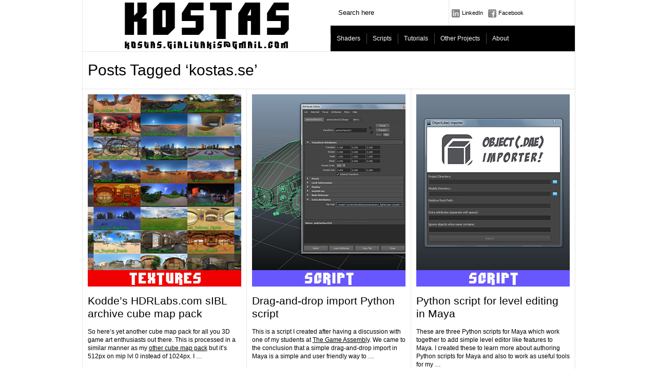

--- FILE ---
content_type: text/html; charset=UTF-8
request_url: https://www.kostas.se/tag/kostas-se/
body_size: 6898
content:
<!DOCTYPE html PUBLIC "-//W3C//DTD XHTML 1.0 Transitional//EN" "http://www.w3.org/TR/xhtml1/DTD/xhtml1-transitional.dtd">
<html xmlns="http://www.w3.org/1999/xhtml">
<head>
	<title>kostas.se &raquo; kostas.se</title>

	<meta http-equiv="Content-Type" content="text/html; charset=utf-8" />	
	<meta name="generator" content="WordPress 6.0.11" /> <!-- leave this for stats please -->

	<link rel="stylesheet" href="https://www.kostas.se/wp-content/themes/paragrams/reset.css" type="text/css" media="screen" />
	<link rel="stylesheet" href="https://www.kostas.se/wp-content/themes/paragrams/style.css" type="text/css" media="screen" />
	<!--[if IE]><meta http-equiv="X-UA-Compatible" content="IE=edge;chrome=1"><![endif]-->
    <!--[if IE 6]>
        <link rel="stylesheet" href="https://www.kostas.se/wp-content/themes/paragrams/ie6.css" type="text/css" media="screen" />
    <![endif]-->
    <!--[if IE 7]>
        <link rel="stylesheet" href="https://www.kostas.se/wp-content/themes/paragrams/ie7.css" type="text/css" media="screen" />
    <![endif]-->
    <!--[if IE 8]>
        <link rel="stylesheet" href="https://www.kostas.se/wp-content/themes/paragrams/ie8.css" type="text/css" media="screen" />
    <![endif]-->
    <link rel="shortcut icon" href="https://www.kostas.se/wp-content/themes/paragrams/favicon.ico" type="image/x-icon" />
    <link rel="alternate" type="application/rss+xml" title="RSS 2.0" href="https://www.kostas.se/feed/" />
	<link rel="alternate" type="text/xml" title="RSS .92" href="https://www.kostas.se/feed/rss/" />
	<link rel="alternate" type="application/atom+xml" title="Atom 0.3" href="https://www.kostas.se/feed/atom/" />
	<link rel="pingback" href="https://www.kostas.se/xmlrpc.php" />
	<link rel="stylesheet" href="https://www.kostas.se/wp-content/themes/paragrams/menu.css" type="text/css" media="screen" />
 	 	<meta name='robots' content='max-image-preview:large' />
<link rel='dns-prefetch' href='//s.w.org' />
<link rel="alternate" type="application/rss+xml" title="kostas.se &raquo; kostas.se Tag Feed" href="https://www.kostas.se/tag/kostas-se/feed/" />
		<!-- This site uses the Google Analytics by ExactMetrics plugin v8.6.2 - Using Analytics tracking - https://www.exactmetrics.com/ -->
		<!-- Note: ExactMetrics is not currently configured on this site. The site owner needs to authenticate with Google Analytics in the ExactMetrics settings panel. -->
					<!-- No tracking code set -->
				<!-- / Google Analytics by ExactMetrics -->
		<script type="text/javascript">
window._wpemojiSettings = {"baseUrl":"https:\/\/s.w.org\/images\/core\/emoji\/14.0.0\/72x72\/","ext":".png","svgUrl":"https:\/\/s.w.org\/images\/core\/emoji\/14.0.0\/svg\/","svgExt":".svg","source":{"concatemoji":"https:\/\/www.kostas.se\/wp-includes\/js\/wp-emoji-release.min.js?ver=6.0.11"}};
/*! This file is auto-generated */
!function(e,a,t){var n,r,o,i=a.createElement("canvas"),p=i.getContext&&i.getContext("2d");function s(e,t){var a=String.fromCharCode,e=(p.clearRect(0,0,i.width,i.height),p.fillText(a.apply(this,e),0,0),i.toDataURL());return p.clearRect(0,0,i.width,i.height),p.fillText(a.apply(this,t),0,0),e===i.toDataURL()}function c(e){var t=a.createElement("script");t.src=e,t.defer=t.type="text/javascript",a.getElementsByTagName("head")[0].appendChild(t)}for(o=Array("flag","emoji"),t.supports={everything:!0,everythingExceptFlag:!0},r=0;r<o.length;r++)t.supports[o[r]]=function(e){if(!p||!p.fillText)return!1;switch(p.textBaseline="top",p.font="600 32px Arial",e){case"flag":return s([127987,65039,8205,9895,65039],[127987,65039,8203,9895,65039])?!1:!s([55356,56826,55356,56819],[55356,56826,8203,55356,56819])&&!s([55356,57332,56128,56423,56128,56418,56128,56421,56128,56430,56128,56423,56128,56447],[55356,57332,8203,56128,56423,8203,56128,56418,8203,56128,56421,8203,56128,56430,8203,56128,56423,8203,56128,56447]);case"emoji":return!s([129777,127995,8205,129778,127999],[129777,127995,8203,129778,127999])}return!1}(o[r]),t.supports.everything=t.supports.everything&&t.supports[o[r]],"flag"!==o[r]&&(t.supports.everythingExceptFlag=t.supports.everythingExceptFlag&&t.supports[o[r]]);t.supports.everythingExceptFlag=t.supports.everythingExceptFlag&&!t.supports.flag,t.DOMReady=!1,t.readyCallback=function(){t.DOMReady=!0},t.supports.everything||(n=function(){t.readyCallback()},a.addEventListener?(a.addEventListener("DOMContentLoaded",n,!1),e.addEventListener("load",n,!1)):(e.attachEvent("onload",n),a.attachEvent("onreadystatechange",function(){"complete"===a.readyState&&t.readyCallback()})),(e=t.source||{}).concatemoji?c(e.concatemoji):e.wpemoji&&e.twemoji&&(c(e.twemoji),c(e.wpemoji)))}(window,document,window._wpemojiSettings);
</script>
<style type="text/css">
img.wp-smiley,
img.emoji {
	display: inline !important;
	border: none !important;
	box-shadow: none !important;
	height: 1em !important;
	width: 1em !important;
	margin: 0 0.07em !important;
	vertical-align: -0.1em !important;
	background: none !important;
	padding: 0 !important;
}
</style>
	<link rel='stylesheet' id='wp-block-library-css'  href='https://www.kostas.se/wp-includes/css/dist/block-library/style.min.css?ver=6.0.11' type='text/css' media='all' />
<style id='global-styles-inline-css' type='text/css'>
body{--wp--preset--color--black: #000000;--wp--preset--color--cyan-bluish-gray: #abb8c3;--wp--preset--color--white: #ffffff;--wp--preset--color--pale-pink: #f78da7;--wp--preset--color--vivid-red: #cf2e2e;--wp--preset--color--luminous-vivid-orange: #ff6900;--wp--preset--color--luminous-vivid-amber: #fcb900;--wp--preset--color--light-green-cyan: #7bdcb5;--wp--preset--color--vivid-green-cyan: #00d084;--wp--preset--color--pale-cyan-blue: #8ed1fc;--wp--preset--color--vivid-cyan-blue: #0693e3;--wp--preset--color--vivid-purple: #9b51e0;--wp--preset--gradient--vivid-cyan-blue-to-vivid-purple: linear-gradient(135deg,rgba(6,147,227,1) 0%,rgb(155,81,224) 100%);--wp--preset--gradient--light-green-cyan-to-vivid-green-cyan: linear-gradient(135deg,rgb(122,220,180) 0%,rgb(0,208,130) 100%);--wp--preset--gradient--luminous-vivid-amber-to-luminous-vivid-orange: linear-gradient(135deg,rgba(252,185,0,1) 0%,rgba(255,105,0,1) 100%);--wp--preset--gradient--luminous-vivid-orange-to-vivid-red: linear-gradient(135deg,rgba(255,105,0,1) 0%,rgb(207,46,46) 100%);--wp--preset--gradient--very-light-gray-to-cyan-bluish-gray: linear-gradient(135deg,rgb(238,238,238) 0%,rgb(169,184,195) 100%);--wp--preset--gradient--cool-to-warm-spectrum: linear-gradient(135deg,rgb(74,234,220) 0%,rgb(151,120,209) 20%,rgb(207,42,186) 40%,rgb(238,44,130) 60%,rgb(251,105,98) 80%,rgb(254,248,76) 100%);--wp--preset--gradient--blush-light-purple: linear-gradient(135deg,rgb(255,206,236) 0%,rgb(152,150,240) 100%);--wp--preset--gradient--blush-bordeaux: linear-gradient(135deg,rgb(254,205,165) 0%,rgb(254,45,45) 50%,rgb(107,0,62) 100%);--wp--preset--gradient--luminous-dusk: linear-gradient(135deg,rgb(255,203,112) 0%,rgb(199,81,192) 50%,rgb(65,88,208) 100%);--wp--preset--gradient--pale-ocean: linear-gradient(135deg,rgb(255,245,203) 0%,rgb(182,227,212) 50%,rgb(51,167,181) 100%);--wp--preset--gradient--electric-grass: linear-gradient(135deg,rgb(202,248,128) 0%,rgb(113,206,126) 100%);--wp--preset--gradient--midnight: linear-gradient(135deg,rgb(2,3,129) 0%,rgb(40,116,252) 100%);--wp--preset--duotone--dark-grayscale: url('#wp-duotone-dark-grayscale');--wp--preset--duotone--grayscale: url('#wp-duotone-grayscale');--wp--preset--duotone--purple-yellow: url('#wp-duotone-purple-yellow');--wp--preset--duotone--blue-red: url('#wp-duotone-blue-red');--wp--preset--duotone--midnight: url('#wp-duotone-midnight');--wp--preset--duotone--magenta-yellow: url('#wp-duotone-magenta-yellow');--wp--preset--duotone--purple-green: url('#wp-duotone-purple-green');--wp--preset--duotone--blue-orange: url('#wp-duotone-blue-orange');--wp--preset--font-size--small: 13px;--wp--preset--font-size--medium: 20px;--wp--preset--font-size--large: 36px;--wp--preset--font-size--x-large: 42px;}.has-black-color{color: var(--wp--preset--color--black) !important;}.has-cyan-bluish-gray-color{color: var(--wp--preset--color--cyan-bluish-gray) !important;}.has-white-color{color: var(--wp--preset--color--white) !important;}.has-pale-pink-color{color: var(--wp--preset--color--pale-pink) !important;}.has-vivid-red-color{color: var(--wp--preset--color--vivid-red) !important;}.has-luminous-vivid-orange-color{color: var(--wp--preset--color--luminous-vivid-orange) !important;}.has-luminous-vivid-amber-color{color: var(--wp--preset--color--luminous-vivid-amber) !important;}.has-light-green-cyan-color{color: var(--wp--preset--color--light-green-cyan) !important;}.has-vivid-green-cyan-color{color: var(--wp--preset--color--vivid-green-cyan) !important;}.has-pale-cyan-blue-color{color: var(--wp--preset--color--pale-cyan-blue) !important;}.has-vivid-cyan-blue-color{color: var(--wp--preset--color--vivid-cyan-blue) !important;}.has-vivid-purple-color{color: var(--wp--preset--color--vivid-purple) !important;}.has-black-background-color{background-color: var(--wp--preset--color--black) !important;}.has-cyan-bluish-gray-background-color{background-color: var(--wp--preset--color--cyan-bluish-gray) !important;}.has-white-background-color{background-color: var(--wp--preset--color--white) !important;}.has-pale-pink-background-color{background-color: var(--wp--preset--color--pale-pink) !important;}.has-vivid-red-background-color{background-color: var(--wp--preset--color--vivid-red) !important;}.has-luminous-vivid-orange-background-color{background-color: var(--wp--preset--color--luminous-vivid-orange) !important;}.has-luminous-vivid-amber-background-color{background-color: var(--wp--preset--color--luminous-vivid-amber) !important;}.has-light-green-cyan-background-color{background-color: var(--wp--preset--color--light-green-cyan) !important;}.has-vivid-green-cyan-background-color{background-color: var(--wp--preset--color--vivid-green-cyan) !important;}.has-pale-cyan-blue-background-color{background-color: var(--wp--preset--color--pale-cyan-blue) !important;}.has-vivid-cyan-blue-background-color{background-color: var(--wp--preset--color--vivid-cyan-blue) !important;}.has-vivid-purple-background-color{background-color: var(--wp--preset--color--vivid-purple) !important;}.has-black-border-color{border-color: var(--wp--preset--color--black) !important;}.has-cyan-bluish-gray-border-color{border-color: var(--wp--preset--color--cyan-bluish-gray) !important;}.has-white-border-color{border-color: var(--wp--preset--color--white) !important;}.has-pale-pink-border-color{border-color: var(--wp--preset--color--pale-pink) !important;}.has-vivid-red-border-color{border-color: var(--wp--preset--color--vivid-red) !important;}.has-luminous-vivid-orange-border-color{border-color: var(--wp--preset--color--luminous-vivid-orange) !important;}.has-luminous-vivid-amber-border-color{border-color: var(--wp--preset--color--luminous-vivid-amber) !important;}.has-light-green-cyan-border-color{border-color: var(--wp--preset--color--light-green-cyan) !important;}.has-vivid-green-cyan-border-color{border-color: var(--wp--preset--color--vivid-green-cyan) !important;}.has-pale-cyan-blue-border-color{border-color: var(--wp--preset--color--pale-cyan-blue) !important;}.has-vivid-cyan-blue-border-color{border-color: var(--wp--preset--color--vivid-cyan-blue) !important;}.has-vivid-purple-border-color{border-color: var(--wp--preset--color--vivid-purple) !important;}.has-vivid-cyan-blue-to-vivid-purple-gradient-background{background: var(--wp--preset--gradient--vivid-cyan-blue-to-vivid-purple) !important;}.has-light-green-cyan-to-vivid-green-cyan-gradient-background{background: var(--wp--preset--gradient--light-green-cyan-to-vivid-green-cyan) !important;}.has-luminous-vivid-amber-to-luminous-vivid-orange-gradient-background{background: var(--wp--preset--gradient--luminous-vivid-amber-to-luminous-vivid-orange) !important;}.has-luminous-vivid-orange-to-vivid-red-gradient-background{background: var(--wp--preset--gradient--luminous-vivid-orange-to-vivid-red) !important;}.has-very-light-gray-to-cyan-bluish-gray-gradient-background{background: var(--wp--preset--gradient--very-light-gray-to-cyan-bluish-gray) !important;}.has-cool-to-warm-spectrum-gradient-background{background: var(--wp--preset--gradient--cool-to-warm-spectrum) !important;}.has-blush-light-purple-gradient-background{background: var(--wp--preset--gradient--blush-light-purple) !important;}.has-blush-bordeaux-gradient-background{background: var(--wp--preset--gradient--blush-bordeaux) !important;}.has-luminous-dusk-gradient-background{background: var(--wp--preset--gradient--luminous-dusk) !important;}.has-pale-ocean-gradient-background{background: var(--wp--preset--gradient--pale-ocean) !important;}.has-electric-grass-gradient-background{background: var(--wp--preset--gradient--electric-grass) !important;}.has-midnight-gradient-background{background: var(--wp--preset--gradient--midnight) !important;}.has-small-font-size{font-size: var(--wp--preset--font-size--small) !important;}.has-medium-font-size{font-size: var(--wp--preset--font-size--medium) !important;}.has-large-font-size{font-size: var(--wp--preset--font-size--large) !important;}.has-x-large-font-size{font-size: var(--wp--preset--font-size--x-large) !important;}
</style>
<style id='akismet-widget-style-inline-css' type='text/css'>

			.a-stats {
				--akismet-color-mid-green: #357b49;
				--akismet-color-white: #fff;
				--akismet-color-light-grey: #f6f7f7;

				max-width: 350px;
				width: auto;
			}

			.a-stats * {
				all: unset;
				box-sizing: border-box;
			}

			.a-stats strong {
				font-weight: 600;
			}

			.a-stats a.a-stats__link,
			.a-stats a.a-stats__link:visited,
			.a-stats a.a-stats__link:active {
				background: var(--akismet-color-mid-green);
				border: none;
				box-shadow: none;
				border-radius: 8px;
				color: var(--akismet-color-white);
				cursor: pointer;
				display: block;
				font-family: -apple-system, BlinkMacSystemFont, 'Segoe UI', 'Roboto', 'Oxygen-Sans', 'Ubuntu', 'Cantarell', 'Helvetica Neue', sans-serif;
				font-weight: 500;
				padding: 12px;
				text-align: center;
				text-decoration: none;
				transition: all 0.2s ease;
			}

			/* Extra specificity to deal with TwentyTwentyOne focus style */
			.widget .a-stats a.a-stats__link:focus {
				background: var(--akismet-color-mid-green);
				color: var(--akismet-color-white);
				text-decoration: none;
			}

			.a-stats a.a-stats__link:hover {
				filter: brightness(110%);
				box-shadow: 0 4px 12px rgba(0, 0, 0, 0.06), 0 0 2px rgba(0, 0, 0, 0.16);
			}

			.a-stats .count {
				color: var(--akismet-color-white);
				display: block;
				font-size: 1.5em;
				line-height: 1.4;
				padding: 0 13px;
				white-space: nowrap;
			}
		
</style>
<link rel='stylesheet' id='lightboxStyle-css'  href='https://www.kostas.se/wp-content/plugins/lightbox-plus/css/shadowed/colorbox.min.css?ver=2.7.2' type='text/css' media='screen' />
<script type='text/javascript' src='https://www.kostas.se/wp-includes/js/jquery/jquery.min.js?ver=3.6.0' id='jquery-core-js'></script>
<script type='text/javascript' src='https://www.kostas.se/wp-includes/js/jquery/jquery-migrate.min.js?ver=3.3.2' id='jquery-migrate-js'></script>
<link rel="https://api.w.org/" href="https://www.kostas.se/wp-json/" /><link rel="alternate" type="application/json" href="https://www.kostas.se/wp-json/wp/v2/tags/26" /><link rel="EditURI" type="application/rsd+xml" title="RSD" href="https://www.kostas.se/xmlrpc.php?rsd" />
<link rel="wlwmanifest" type="application/wlwmanifest+xml" href="https://www.kostas.se/wp-includes/wlwmanifest.xml" /> 
<meta name="generator" content="WordPress 6.0.11" />
    <script src="https://www.kostas.se/wp-content/themes/paragrams/js/columnizer.js" type="text/javascript"></script>
    <script src="https://www.kostas.se/wp-content/themes/paragrams/js/columnize.js" type="text/javascript"></script>
	<script type='text/javascript' src='https://www.kostas.se/wp-content/themes/paragrams/js/menu.js'></script>

</head>
<body data-rsssl=1 class="archive tag tag-kostas-se tag-26 chrome">
	<div id="outer">
    	<div id="header">
        	<div id="logo">
        		        		<a href="https://www.kostas.se/"><img src="https://www.kostas.se/wp-content/uploads/2012/01/KOSTAS_email_logo.gif" alt="kostas.se" /></a>        		
        		        	</div>
            <div id="serv">
            	<div id="search"><form method="get" id="searchform" action="https://www.kostas.se/">
    <input type="text" onfocus="if(this.value=='Search here') this.value='';" onblur="if(this.value=='') this.value='Search here';" value="Search here" name="s" id="s" />
</form>
</div>
                <div id="navicons">
                	<ul>
			<li><a id="linkedin" href="http://www.linkedin.com/in/kostasg" title="">LinkedIn</a></li>
                    	<li><a id="facebook" href="http://www.facebook.com/kosgia" title="">Facebook</a></li>
                    </ul>
                </div>
                <div id="menu">
				<ul id="top-menu" class="menu"><li id="menu-item-107" class="menu-item menu-item-type-custom menu-item-object-custom menu-item-107"><a href="https://www.kostas.se/?cat=5">Shaders</a></li>
<li id="menu-item-384" class="menu-item menu-item-type-custom menu-item-object-custom menu-item-384"><a href="https://www.kostas.se/?cat=106">Scripts</a></li>
<li id="menu-item-589" class="menu-item menu-item-type-custom menu-item-object-custom menu-item-589"><a href="https://www.kostas.se/category/tutorials/">Tutorials</a></li>
<li id="menu-item-127" class="menu-item menu-item-type-custom menu-item-object-custom menu-item-127"><a href="https://www.kostas.se/?cat=41">Other Projects</a></li>
<li id="menu-item-14" class="menu-item menu-item-type-post_type menu-item-object-page menu-item-14"><a href="https://www.kostas.se/about/">About</a></li>
</ul>                </div>
            </div>
        </div>
 
                                      <div class="pagetitle">Posts Tagged &#8216;kostas.se&#8217;</div>
                  
              <ul class="mcol">
                            	<li class="article" id="post-424">

                    	                    	                        <div><a href="https://www.kostas.se/koddes-hdrlabs-com-sibl-archive-cube-map-pack/" class="preview"><img width="299" height="375" src="https://www.kostas.se/wp-content/uploads/2013/05/HDRLabsCubePackBanner.jpg" class="attachment-background size-background wp-post-image" alt="" title="Kodde&#039;s HDRLabs.com sIBL archive cube map pack" srcset="https://www.kostas.se/wp-content/uploads/2013/05/HDRLabsCubePackBanner.jpg 299w, https://www.kostas.se/wp-content/uploads/2013/05/HDRLabsCubePackBanner-239x300.jpg 239w" sizes="(max-width: 299px) 100vw, 299px" /></a></div>
                    	

                    <h2><a href="https://www.kostas.se/koddes-hdrlabs-com-sibl-archive-cube-map-pack/" title="Kodde&#8217;s HDRLabs.com sIBL archive cube map pack">Kodde&#8217;s HDRLabs.com sIBL archive cube map pack</a></h2>
                    <p>So here&#8217;s yet another cube map pack for all you 3D game art enthusiasts out there. This is processed in a similar manner as my <a title="Kodde’s humus.name cube map pack" href="https://www.kostas.se/?p=321">other cube map pack</a> but it&#8217;s 512px on mip lvl 0 instead of 1024px. I &hellip;</p>                    <div class="postmetadata">
                        Posted: May 7th, 2013&nbsp;&#721;&nbsp;
                        <span>Comments Closed</span><br />
                        Filled under: <a href="https://www.kostas.se/category/other-projects/" rel="category tag">Other Projects</a>                    </div>
                </li>

                          	<li class="article" id="post-376">

                    	                    	                        <div><a href="https://www.kostas.se/drag-and-drop-import-python-script/" class="preview"><img width="299" height="375" src="https://www.kostas.se/wp-content/uploads/2012/10/dragImportScriptBanner.jpg" class="attachment-background size-background wp-post-image" alt="" loading="lazy" title="Drag-and-drop import Python script" srcset="https://www.kostas.se/wp-content/uploads/2012/10/dragImportScriptBanner.jpg 299w, https://www.kostas.se/wp-content/uploads/2012/10/dragImportScriptBanner-239x300.jpg 239w" sizes="(max-width: 299px) 100vw, 299px" /></a></div>
                    	

                    <h2><a href="https://www.kostas.se/drag-and-drop-import-python-script/" title="Drag-and-drop import Python script">Drag-and-drop import Python script</a></h2>
                    <p>This is a script I created after having a discussion with one of my students at <a href="http://www.thegameassembly.com">The Game Assembly</a>. We came to the conclusion that a simple drag-and-drop import in Maya is a simple and user friendly way to &hellip;</p>                    <div class="postmetadata">
                        Posted: October 18th, 2012&nbsp;&#721;&nbsp;
                        <span>Comments Closed</span><br />
                        Filled under: <a href="https://www.kostas.se/category/scripts/" rel="category tag">Scripts</a>                    </div>
                </li>

                          	<li class="article" id="post-365">

                    	                    	                        <div><a href="https://www.kostas.se/python-script-for-level-editing-in-maya/" class="preview"><img width="299" height="375" src="https://www.kostas.se/wp-content/uploads/2012/10/levelEditorScriptsBanner.jpg" class="attachment-background size-background wp-post-image" alt="" loading="lazy" title="Python script for level editing in Maya" srcset="https://www.kostas.se/wp-content/uploads/2012/10/levelEditorScriptsBanner.jpg 299w, https://www.kostas.se/wp-content/uploads/2012/10/levelEditorScriptsBanner-239x300.jpg 239w" sizes="(max-width: 299px) 100vw, 299px" /></a></div>
                    	

                    <h2><a href="https://www.kostas.se/python-script-for-level-editing-in-maya/" title="Python script for level editing in Maya">Python script for level editing in Maya</a></h2>
                    <p>These are three Python scripts for Maya which work together to add simple level editor like features to Maya. I created these to learn more about authoring Python scripts for Maya and also to work as useful tools for my &hellip;</p>                    <div class="postmetadata">
                        Posted: October 18th, 2012&nbsp;&#721;&nbsp;
                        <span>Comments Closed</span><br />
                        Filled under: <a href="https://www.kostas.se/category/scripts/" rel="category tag">Scripts</a>                    </div>
                </li>

                          	<li class="article" id="post-343">

                    	                    	                        <div><a href="https://www.kostas.se/koddecreaterampmap/" class="preview"><img width="299" height="375" src="https://www.kostas.se/wp-content/uploads/2012/09/koddeCreateRampMapBanner.jpg" class="attachment-background size-background wp-post-image" alt="" loading="lazy" title="koddeCreateRampMap" srcset="https://www.kostas.se/wp-content/uploads/2012/09/koddeCreateRampMapBanner.jpg 299w, https://www.kostas.se/wp-content/uploads/2012/09/koddeCreateRampMapBanner-239x300.jpg 239w" sizes="(max-width: 299px) 100vw, 299px" /></a></div>
                    	

                    <h2><a href="https://www.kostas.se/koddecreaterampmap/" title="koddeCreateRampMap">koddeCreateRampMap</a></h2>
                    <p>A Maya MEL script which enables the user to easily create gradient/ramp textures/maps for a polygon object and then render them to texture. The script is based on creating procedural shading based on a ramp texture node which is controlled &hellip;</p>                    <div class="postmetadata">
                        Posted: September 15th, 2012&nbsp;&#721;&nbsp;
                        <span>Comments Closed</span><br />
                        Filled under: <a href="https://www.kostas.se/category/scripts/" rel="category tag">Scripts</a>                    </div>
                </li>

                          	<li class="article" id="post-321">

                    	                    	                        <div><a href="https://www.kostas.se/koddes-humus-name-cube-map-pack/" class="preview"><img width="299" height="375" src="https://www.kostas.se/wp-content/uploads/2012/03/CubePackBanner.jpg" class="attachment-background size-background wp-post-image" alt="" loading="lazy" title="Kodde&#039;s humus.name cube map pack" srcset="https://www.kostas.se/wp-content/uploads/2012/03/CubePackBanner.jpg 299w, https://www.kostas.se/wp-content/uploads/2012/03/CubePackBanner-239x300.jpg 239w" sizes="(max-width: 299px) 100vw, 299px" /></a></div>
                    	

                    <h2><a href="https://www.kostas.se/koddes-humus-name-cube-map-pack/" title="Kodde&#8217;s humus.name cube map pack">Kodde&#8217;s humus.name cube map pack</a></h2>
                    <p>I decided to download all environments from <a href="http://humus.name">humus.name</a> to make a nice cube map pack. I command line processed each and every one of them to a 1024px (at mip lvl 0), pre-blurred the mips (by mip initial filter angle &hellip;</p>                    <div class="postmetadata">
                        Posted: March 16th, 2012&nbsp;&#721;&nbsp;
                        <span>Comments Closed</span><br />
                        Filled under: <a href="https://www.kostas.se/category/other-projects/" rel="category tag">Other Projects</a>                    </div>
                </li>

                          	<li class="article" id="post-30">

                    	                    	                        <div><a href="https://www.kostas.se/tga-physically-based-shader/" class="preview"><img width="299" height="375" src="https://www.kostas.se/wp-content/uploads/2012/01/TGAPBLBanner.jpg" class="attachment-background size-background wp-post-image" alt="" loading="lazy" title="TGA Physically Based Shader" srcset="https://www.kostas.se/wp-content/uploads/2012/01/TGAPBLBanner.jpg 299w, https://www.kostas.se/wp-content/uploads/2012/01/TGAPBLBanner-239x300.jpg 239w" sizes="(max-width: 299px) 100vw, 299px" /></a></div>
                    	

                    <h2><a href="https://www.kostas.se/tga-physically-based-shader/" title="TGA Physically Based Shader">TGA Physically Based Shader</a></h2>
                    <p>A Physically Based Lighting CGFX real-time shader for Maya which was originally created to be used by our students at <a href="http://www.thegameassembly.com/" target="_blank">The Game Assembly</a> for their 3D game projects. This shader uses a few different textures which differ from the traditional &hellip;</p>                    <div class="postmetadata">
                        Posted: January 8th, 2012&nbsp;&#721;&nbsp;
                        <span>Comments Closed</span><br />
                        Filled under: <a href="https://www.kostas.se/category/shaders/" rel="category tag">Shaders</a>                    </div>
                </li>

                          	<li class="article" id="post-128">

                    	                    	                        <div><a href="https://www.kostas.se/mayatocubemapgen-script/" class="preview"><img width="299" height="375" src="https://www.kostas.se/wp-content/uploads/2012/01/MTCBanner.jpg" class="attachment-background size-background wp-post-image" alt="" loading="lazy" title="MayaToCubeMapGen Script" srcset="https://www.kostas.se/wp-content/uploads/2012/01/MTCBanner.jpg 299w, https://www.kostas.se/wp-content/uploads/2012/01/MTCBanner-239x300.jpg 239w" sizes="(max-width: 299px) 100vw, 299px" /></a></div>
                    	

                    <h2><a href="https://www.kostas.se/mayatocubemapgen-script/" title="MayaToCubeMapGen Script">MayaToCubeMapGen Script</a></h2>
                    <p>This project initially began with the urge to try out the QT implementation of Maya, specifically using the bundled QT Designer application in Maya 2012. I came up with the idea of simplifying and speeding up the process of rendering &hellip;</p>                    <div class="postmetadata">
                        Posted: January 8th, 2012&nbsp;&#721;&nbsp;
                        <span>Comments Closed</span><br />
                        Filled under: <a href="https://www.kostas.se/category/scripts/" rel="category tag">Scripts</a>                    </div>
                </li>

                          	<li class="article" id="post-17">

                    	                    	                        <div><a href="https://www.kostas.se/koddeshader2/" class="preview"><img width="299" height="375" src="https://www.kostas.se/wp-content/uploads/2012/01/KoddeShader2Banner.jpg" class="attachment-background size-background wp-post-image" alt="" loading="lazy" title="KoddeShader 2.0" srcset="https://www.kostas.se/wp-content/uploads/2012/01/KoddeShader2Banner.jpg 299w, https://www.kostas.se/wp-content/uploads/2012/01/KoddeShader2Banner-239x300.jpg 239w" sizes="(max-width: 299px) 100vw, 299px" /></a></div>
                    	

                    <h2><a href="https://www.kostas.se/koddeshader2/" title="KoddeShader 2.0">KoddeShader 2.0</a></h2>
                    <p>A CGFX real-time shader for Maya to reproduce a &#8220;game like&#8221; look.</p>
<h2>Highlight Features</h2>
<ul>
<li>2-pass Transparency support (support for Specular and Reflections on transparent surfaces)</li>
<li>Fresnel based Specularity and Reflections</li>
<li>Gloss based Cube Map Mip Level modulation (For blurring, etc)</li></ul>&hellip;                    <div class="postmetadata">
                        Posted: January 8th, 2012&nbsp;&#721;&nbsp;
                        <span>Comments Closed</span><br />
                        Filled under: <a href="https://www.kostas.se/category/shaders/" rel="category tag">Shaders</a>                    </div>
                </li>

                                    
                </ul>

                                                                                                                        
                                                                                                                            <div id="nav">
                    <div id="navleft"></div>
                    <div id="navright"></div>
                </div>
                    <div id="footer">
        	<div id="copyright">&copy; 2012 kostas.se. All images are copyrighted by their respective authors.</div>
            <div id="credits">Powered by Wordpress. Designed by <a href="http://wpshower.com/">WPSHOWER</a></div>
        </div>
    </div>
<!-- Lightbox Plus Colorbox v2.7.2/1.5.9 - 2013.01.24 - Message: 0-->
<script type="text/javascript">
jQuery(document).ready(function($){
  $("a[rel*=lightbox]").colorbox({speed:350,initialWidth:"300",initialHeight:"100",opacity:0.8,loop:false,scrolling:false,escKey:false,arrowKey:false,top:false,right:false,bottom:false,left:false});
});
</script>
<script type='text/javascript' src='https://www.kostas.se/wp-content/plugins/lightbox-plus/js/jquery.colorbox.1.5.9-min.js?ver=1.5.9' id='jquery-colorbox-js'></script>
</body>
</html>
